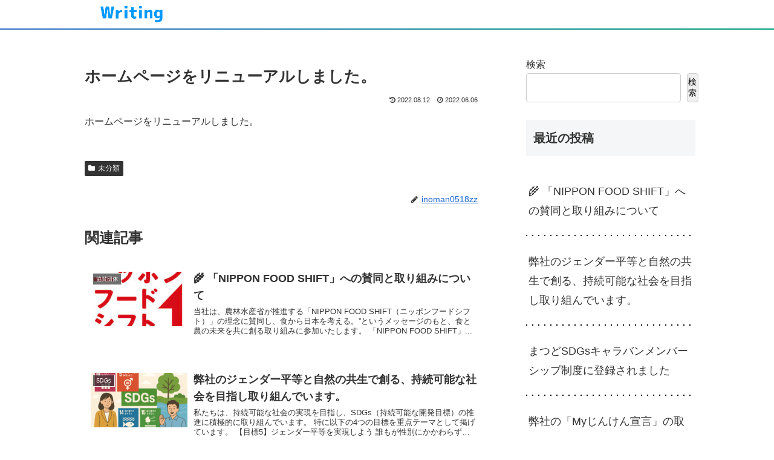

--- FILE ---
content_type: text/css
request_url: https://writing-corp.co.jp/wp-content/themes/cocoon-child-master/style.css?ver=6.9&fver=20220622120918
body_size: 3109
content:
@charset "UTF-8";

/*!
Theme Name: Cocoon Child
Description: Cocoon専用の子テーマ
Theme URI: https://wp-cocoon.com/
Author: わいひら
Author URI: https://nelog.jp/
Template:   cocoon-master
Version:    1.1.3
*/

/************************************
** 子テーマ用のスタイルを書く
************************************/
/*必要ならばここにコードを書く*/
.header-container-in.hlt-top-menu {
    padding: 0 29px;
}
.header-container-in.hlt-top-menu .logo-header img {
	width: 123px;
}
.header-container {
	position: relative;
}
.header-container::after {
	height: 2px;
	bottom: 2px;
	content: "";
	display: block;
	background: rgb(51,111,201);
	background: linear-gradient(83deg, rgba(51,111,201,1) 0%, rgba(0,158,121,1) 100%);
}
.navi-in > ul li {
    display: flex;
    align-items: center;
    justify-content: center;
    width: auto;
    line-height: inherit;
    margin: 0 0px 0 0;
}
.navi-in > ul li  a {
    border-radius: 8px;
    padding: 6px 25px;
    font-size: 14px;
}
.navi-in > ul li:last-child a {
    background: #EF305E;
    color: #FFF;
    margin-left: 10px;
    margin-right: 0;
    font-weight: 700;
}
.navi-in > ul li:last-child a:hover {
	opacity: .7;
}
.menu-pc li:first-child {
	display: none;
} 


.page .breadcrumb {
  display: none;
}
.mv {
	background: url(images/mv_bg.jpg) no-repeat top center;
	display: flex;
	align-items: center;
	justify-content: center;
	height: 590px;
	background-size: auto 590px;
	color: #FFF;
}

.mv h1 {
    font-weight: 700;
    font-size: 56px;
    text-align: center;
    line-height: 1.5;
    text-shadow: 1px 1px 4px #234c87;
}
.mv h1 span {
    font-size: 24px;
    display: block;
    margin: 0 0 40px;
    line-height: 1;
}
.page .article-header.entry-header {
	display: none;
}

.page .article-footer.entry-footer {
	display: none;
}

.content-bottom-in.wrap {
	width: auto;
}
.footer_cta {
	background: url(images/cta_bg.jpg) no-repeat top center;
	display: flex;
	align-items: center;
	justify-content: center;
	height: 270px;
	background-size: auto 270px;
	color: #FFF;
	flex-direction: column;
}
.footer_cta {
    font-size: 18px;
    line-height: 2;
}
.footer_cta p {
	margin: 0 0 30px;
}
.footer_middle {
	background: url(images/footer_bg.jpg) no-repeat top center;
	display: flex;
	align-items: center;
	justify-content: center;
	height: 230px;
	background-size: auto 230px;
	color: #FFF;
	flex-direction: column;
}
.footer_middle ul {
    display: flex;
    list-style: none;
    padding: 0;
    margin: 0 0 40px;
}
.footer_middle ul li {
    line-height: 1;
    font-size: 14px;
}
.footer_middle ul li:not(:last-child) {
    border-right: solid 1px #FFF;
}
.footer_middle ul a {
text-decoration: none;
    color: #FFF;
    display: block;
    margin: 0 1em;
}
.footer_middle ul a:hover {
	text-decoration: underline;
}
.footer_middle .footer_logo p {
	width: 130px;
	height: 60px;
	margin: 0 auto;
	text-indent: -9999px;
	overflow: hidden;
	background: url(images/footer_logo.svg) no-repeat top center;
	background-size: 130px;
	transition: all 0.3s ease-in-out;
}
.footer_middle .footer_logo p a {
	display: block;
    height: 100%;
}
.footer_middle .footer_logo p:hover {
	opacity: .6;
}
.footer {
	margin-top: 0;
}
.footer-bottom {
	margin-top: 0;
}
.body .widget-content-bottom {
	margin-bottom: 0;
}
.content-bottom {
	margin-bottom: 0;
}
.copyright {
	margin-top: 0;
}

.btn.contact-btn {
	background-color: #EF305E;
    padding: 8px 15px;
    min-width: 205px;
}
.btnCenter {
	text-align: center;
}
.btn {
	min-width: 165px;
	position: relative;
}
.btn::after {
	content: "";
	width: 7px;
	height: 12px;
	background: url(images/arrow.svg) no-repeat top center;
	position: absolute;
	background-size: 100%;
	right: 0;
	top: 50%;
	transform: translateY(-50%);
}
.article .page_title {
	margin-top: 0;
	margin-bottom: 1.62em;
}

.article .section_title {
    text-align: center;
    background: transparent;
    width: fit-content;
    margin-left: auto;
    margin-right: auto;
    margin-bottom: 10px;
}
.article .section_title .ttl_main{
    background: rgb(51,111,201);
    background: linear-gradient(83deg, rgba(51,111,201,1) 0%, rgba(0,158,121,1) 100%);
   -webkit-background-clip: text;
   -webkit-text-fill-color: transparent;
   font-size: 26px;
   letter-spacing: .26em;
    position: relative;
    display: block;
    padding: 0 0 14px;
    margin: 0 0 10px;
    text-indent: 0.13em;
}
.article .section_title .ttl_main::before {
    content: "";
    width: 100%;
    height: 1px;
    background: linear-gradient(83deg, rgba(51,111,201,1) 0%, rgba(0,158,121,1) 100%);
    display: block;
    position: absolute;
    bottom: 0;
}
.article .section_title .ttl_main::after {
    content: "";
    border-style: solid;
    border-width: 4px 0 0 7px;
    border-color: transparent transparent transparent rgba(0,158,121,1);
    width: 0;
    height: 0;
    display: block;
    position: absolute;
    bottom: 0;
    right: 0;
} 
.article .section_title .ttl_sub{
    background: linear-gradient(83deg, rgba(51,111,201,1) 0%, rgba(0,158,121,1) 100%);
    -webkit-background-clip: text;
    -webkit-text-fill-color: transparent;
    font-size: 14px;
    letter-spacing: .26em;
    display: block;
}
.top_about_desc {
	font-size: 18px;
	line-height: 2;
}

.top_service_list {
    display: flex;
    justify-content: center;
    flex-wrap: wrap;
}

.top_service_item {
width: 270px;
    margin: 0 30px 30px;

}

.top_service_item figure {
    vertical-align: bottom;
    display: flex;
    min-height: 190px;
    align-items: self-end;
}
.top_service_item figure img{
	width: 100%;

}
.top_service_item h3 {
text-align: center;
    color: #336FC9;
    font-size: 24px;
    border: none;
    margin: 19px 0 21px;
    padding: 0;
}
.top_service_item p {
font-size: 17px;
    line-height: 1.65;
}
.wp-block-latest-posts.wp-block-latest-posts__list {
	max-width: 760px;
	margin: 0 auto 60px;
}

.wp-block-latest-posts.wp-block-latest-posts__list li {
    display: flex;
    flex-direction: row-reverse;
    justify-content: flex-end;
    align-items: center;
    padding: 16px 0;
 background-image : linear-gradient(to right, #000 2px, transparent 2px);
 background-size: 10px 2px;
 background-repeat: repeat-x;
 background-position: right bottom;
}

.wp-block-latest-posts.wp-block-latest-posts__list li a {
	font-size: 18px;
	text-decoration: none;
	color: #333;
}

.wp-block-latest-posts.wp-block-latest-posts__list li time {
	font-size: 18px;
	margin-right: 70px;

} 
.wp-block-latest-posts.wp-block-latest-posts__list li time::before {
	content: "【";
}
.wp-block-latest-posts.wp-block-latest-posts__list li time::after{
	content: "】";
}

.page_main_mv {
	max-width: 940px;
	margin: 0 auto;
	position: relative;
	padding: 0 0 3.5%;
	margin-bottom: 60px !important;

}
.page_main {
    width: fit-content;
	max-width: 65%;
}
.page_main_svg {
	position: absolute;
	bottom: 0;
	right: 0;
	width: 390px;
    max-width: 42%;
	z-index: 2;
}
.shadow_box {
    position: relative;
    z-index: 1;
}
.shadow_box::after {
    content: "";
    display: block;
    position: absolute;
    background: linear-gradient(83deg, rgba(51,111,201,1) 0%, rgba(0,158,121,1) 100%);
    width: 100%;
    height: 100%;
    bottom: -10px;
    right: -10px;
    z-index: -1;
}
.company_table {
max-width: 940px;
    margin: 0 auto;
    display: flex;
    font-size: 14px;
    flex-wrap: wrap;
    border: solid 1px #e9e9e9;
    border-width: 1px 1px 0 1px;
}
.company_table dt {
    padding: 15px;
    background: #f5f5f5;
    border: solid 1px #e9e9e9;
    border-width: 0 1px 1px 0;
    flex-basis: 32%;
}
.company_table dd {
    margin: 0;
    padding: 15px;
    border: solid 1px #e9e9e9;
    border-width: 0 0 1px 0;
    flex-basis: 68%;
}
.middle_box {
    max-width: 610px;
    margin: 0 auto;
    text-align: center;
    display: flex;
    align-items: center;
    justify-content: center;

}
.middle_box > *{
	padding: 30px 0;
	width: 100%;
	background: rgb(249,250,253);
	background: linear-gradient(83deg, rgba(249,250,253,1) 0%, rgba(247,252,251,1) 100%);
}

.wide_box {
    max-width: 930px;
    margin: 0 auto;
    text-align: center;
    display: flex;
    align-items: center;
    justify-content: center;

}
.wide_box > *{
	padding: 30px;
	width: 100%;
	background: rgb(249,250,253);
	background: linear-gradient(83deg, rgba(249,250,253,1) 0%, rgba(247,252,251,1) 100%);
}

.column-2-3-1-2 .column-right {
	padding: 0 0 0 40px;
	text-align: left;
}
.page .article .column-wrap h1,
.page .article .column-wrap h2,
.page .article .column-wrap h3,
.page .article .column-wrap h4,
.page .article .column-wrap h5,
.page .article .column-wrap h6 {
   padding: 0;
}

.wide_box h3 {
    font-size: 20px;
    padding: 0;
    margin: 0;
    border: none;
    text-align: left;
    line-height: 2;
}
.pc-none {
	display: none;
}
/************************************
** レスポンシブデザイン用のメディアクエリ
************************************/
/*1023px以下*/
@media screen and (max-width: 1023px){
  /*必要ならばここにコードを書く*/
  .mobile-menu-buttons {
    min-height: 60px;
  }
  .mobile-menu-buttons .menu-caption {
      display: none;
  }
  .mobile-menu-buttons .menu-icon {
    background: url(images/ico-barger.svg) no-repeat top center;
    width: 32px;
    height: 26px;
    background-size: 32px;
  }
  .mobile-menu-buttons .menu-icon .fa {
    display: none;
  }
  .mobile-header-menu-buttons {
     justify-content: space-between;
     padding: 0 20px;
   }
  .has-logo-button .logo-menu-button {
     flex-grow: inherit;
  }
  .has-logo-button .menu-button {
    display: flex;
    align-items: center;
    width: auto;
   }
  .mobile-menu-buttons .menu-button > a {
    display: flex;
    align-items: center;
    height: 100%;
   }
  .logo-menu-button img {
       width: 80px;
  }
    .menu-content .menu-drawer {
   text-align: center;
 }
  .menu-content {
     background: rgba(255,255,255, .95);
  }
  .menu-drawer a {
      margin: 12px 0;
  }
  .menu-drawer li:last-child a {
    background-color: #EF305E;
    padding: 8px 15px;
    min-width: 150px;
    display: inline-block;
    color: #FFF;
    border-radius: 4px;
  }
  .navi-menu-close-button .fa{
    background: url(images/ico-close.svg) no-repeat top center;
    width: 24px;
    height: 24px;
    background-size: 24px;
  }
  .navi-menu-close-button .fa::before {
    display: none;
  }
  .menu-close-button {
      display: block;
      cursor: pointer;
      text-align: center;
      font-size: 2.5em;
      margin: 0 0 10px;
  }
}

/*834px以下*/
@media screen and (max-width: 834px){
  /*必要ならばここにコードを書く*/
  .header-container-in.hlt-top-menu {
    display: none;
  }


}

/*480px以下*/
@media screen and (max-width: 480px){
  /*必要ならばここにコードを書く*/
   .main {
      overflow-x: hidden;
   }
  .mv {
     background: url(images/mv_bg_sp.jpg) no-repeat bottom center;
     height: 280px;
     background-size: cover;
	
  }

  .mv h1 {
    font-size: 30px;
  }
  .mv h1 span {
	font-size: 16px;
  }

  .top_about_desc.has-text-align-center {
    font-size: 14px;
    text-align: left;
  }
  .sp-none {
     display: none;
  }
  .top_service_item {
     margin: 0 30px 0;
   }
  .top_service_item h3 {
        margin: 14px 0 12px;
  }
  .wp-block-latest-posts.wp-block-latest-posts__list li {
    align-items: flex-start;
  }
  .wp-block-latest-posts.wp-block-latest-posts__list li time {
     font-size: 14px;
     margin-right: 20px;
  }
  .wp-block-latest-posts.wp-block-latest-posts__list li a {
     font-size: 14px;
  }
  .footer_cta p {
    font-size: 14px;
    text-align: center;
  }
  .copyright {
    font-size: 12px;
  }

  .page_main {
    max-width: inherit;
  }
  .page_main_svg {
     max-width: 65%;
     right: -10%;
  }
  .company_table {
	display: block;
    text-align: center;
  }
  .company_table iframe{
     height: 200px;
  }
  .middle_box {
     font-size: 14px;
  }
  .pc-none {
  	display: inline;
  }
  .column-2-3-1-2 .column-right {
     padding: 0;
  }
.shadow_box::after {
    bottom: -5px;
    right: -5px;
}
}


--- FILE ---
content_type: image/svg+xml
request_url: https://writing-corp.co.jp/wp-content/themes/cocoon-child-master/images/arrow.svg
body_size: 323
content:
<svg xmlns="http://www.w3.org/2000/svg" viewBox="0 0 7 12"><defs><style>.cls-1{fill:#fff;}</style></defs><g id="レイヤー_2" data-name="レイヤー 2"><g id="レイヤー_1-2" data-name="レイヤー 1"><path class="cls-1" d="M.05,11.93h0a.22.22,0,0,1,0-.3L6.55,6.08a.11.11,0,0,0,0-.08h0a.09.09,0,0,0,0-.08L.07.37a.22.22,0,0,1,0-.3h0a.21.21,0,0,1,.29,0l6.5,5.57a.53.53,0,0,1,0,.76L.34,12A.21.21,0,0,1,.05,11.93Z"/></g></g></svg>